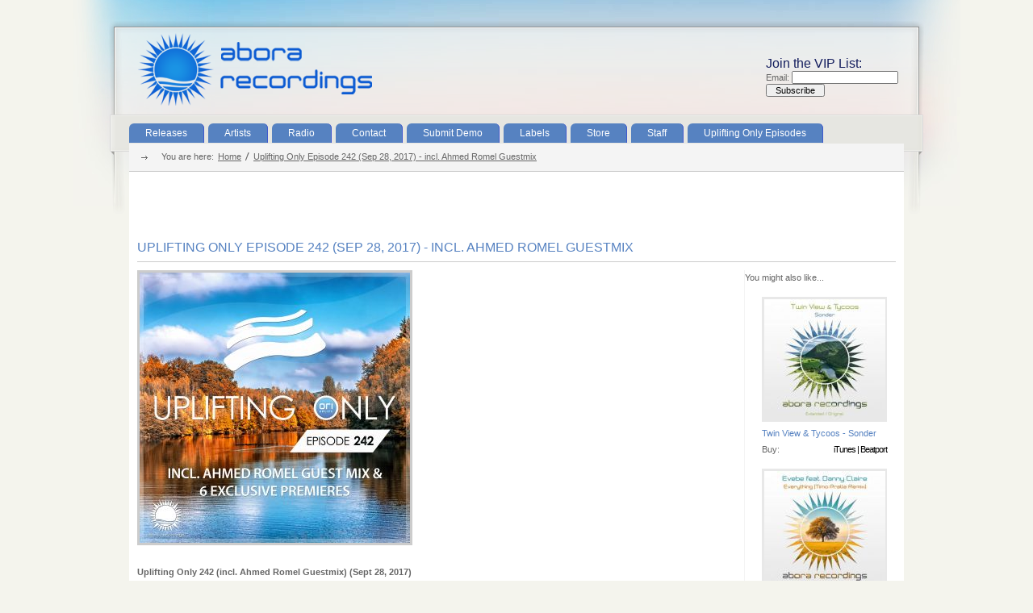

--- FILE ---
content_type: text/html; charset=utf-8
request_url: https://www.abora-recordings.com/uponly-242
body_size: 4344
content:
<!DOCTYPE html PUBLIC "-//W3C//DTD XHTML 1.0 Transitional//EN" "https://www.w3.org/TR/xhtml1/DTD/xhtml1-transitional.dtd">
<html xmlns="https://www.w3.org/1999/xhtml">
<head>
<meta http-equiv="Content-Type" content="text/html; charset=utf-8" />
<title>Uplifting Only Episode 242 (Sep 28, 2017) - incl. Ahmed Romel Guestmix |  Abora Recordings | Trance, Uplifting, Progressive, Electronica, Chillout, House, & Orchestral Music</title>

<meta name="keywords" content="" /> 
<meta name="description" content="" />        
<meta name="coverage" content="Worldwide" /> 
<meta name="robots" content="index, follow" /> 

<meta property="og:site_name" content="Abora Recordings"/>
<meta property="og:title" content="Uplifting Only Episode 242 (Sep 28, 2017) - incl. Ahmed Romel Guestmix | Abora Recordings" />
<meta property="og:type" content="article" />
<meta property="og:url" content="https://www.abora-recordings.com/uponly-242" />
<meta property="fb:admins" content="758195331"/>
<meta property="fb:app_id" content="319252949445"/>
<meta property="og:image" content="https://www.abora-recordings.com/uploads/large/large_92e018ca246f661aa571caae3fcb121b.jpg" />
<!-- // Stylesheets // -->
<link href="/site/css/style.css" rel="stylesheet" type="text/css" />
<link href="/site/css/list.css" rel="stylesheet" type="text/css" />
<link href="/site/css/ddsmoothmenu.css?v=2" rel="stylesheet" type="text/css" />
<!-- // Javascripts // -->
<script type="text/javascript" src="//ajax.googleapis.com/ajax/libs/jquery/1.3.2/jquery.min.js"></script>


<style type="text/css">
.release_box_list.home_list {
	height:245px;
	overflow-y:hidden;
	margin-left: -20px;
}
</style>
<!-- Google tag (gtag.js) -->
<script async src="https://www.googletagmanager.com/gtag/js?id=G-NL1DCV0774"></script>
<script>
  window.dataLayer = window.dataLayer || [];
  function gtag(){dataLayer.push(arguments);}
  gtag('js', new Date());

  gtag('config', 'G-NL1DCV0774');
</script>
</head>

<body class="bgone">
<div id="wrapper">
<!-- Wrapper Section -->
<div id="wrapper_sec">
	<!-- Header Section -->
	<div id="masthead">
    	        <div class="clear"></div>
        <div class="logo">
        	<a href="/"><img src="/site/img/logo.png" width="377" height="102" alt="Abora Recordings - Uplifting trance music" /></a>
        </div>

		
<div class="right" style="margin:70px 7px 0 0;">


<form action="https://abora-recordings.us5.list-manage.com/subscribe/post?u=e66b27d96886d6bd197cf6f5c&amp;id=4b32f4af9a" method="post" id="mc-embedded-subscribe-form" name="mc-embedded-subscribe-form" class="validate" target="_blank" novalidate>
	<h2 style="font-family:Arial; font-size:16px; color:#141e5e;">Join the VIP List:</h2>
	<div class="mc-field-group">
		<label for="mce-EMAIL">Email:
	</label>
		<input type="email" value="" name="EMAIL" class="required email" id="mce-EMAIL">
	</div>
	<div id="mce-responses" class="clear">
		<div class="response" id="mce-error-response" style="display:none"></div>
		<div class="response" id="mce-success-response" style="display:none"></div>
	</div>	<div class="clear"><input type="submit" value="Subscribe" name="subscribe" id="mc-embedded-subscribe" class="button" size="20"  style="padding:0 10px; cursor:pointer;" /></div>
</form>

</div>
       	    </div>
    <!-- Navigation Section -->
	<div id="navigation">
    	<div id="smoothmenu1" class="ddsmoothmenu">
            <ul><li><a href="/releases">Releases</a></li><li><a href="/artists">Artists</a></li><li><a href="/radio">Radio</a></li><li><a href="/contact">Contact</a></li><li><a href="/submit-demo">Submit Demo</a></li><li><a href="/labels">Labels</a></li><li><a href="/store">Store</a></li><li><a href="/staff">Staff</a></li><li><a href="/uplifting-only-episodes">Uplifting Only Episodes</a></li></ul>
            <div class="clear"></div>
        </div>
        <div class="share">
        	<iframe src="//www.facebook.com/plugins/like.php?app_id=197547520298115&amp;href=https%3A%2F%2Fwww.facebook.com%2FAboraRecordings&amp;send=false&amp;layout=standard&amp;width=450&amp;show_faces=false&amp;action=like&amp;colorscheme=light&amp;font&amp;height=35" scrolling="no" frameborder="0" style="border:none; overflow:hidden; width:260px; height:35px;"></iframe>
        </div>
    </div>
    <div class="clear"></div>
	
	
    	    <!-- Bread cremb, Latest news, Categories Section -->
	<div id="crumb_cat">		
        <!-- Bread Crumb Section -->
        <div class="crumb">
        	<ul>
            	<li>You are here:</li>
                <li><a href="/">Home</a></li>
                <li><a href="/uponly-242" class="last">Uplifting Only Episode 242 (Sep 28, 2017) - incl. Ahmed Romel Guestmix</a></li>
            </ul>
        </div>		
    </div>	
		    <!-- Content Section -->
	<div id="contentsec">
    	<div class="prod_detail">
			<div id="google_plus_one">
				<g:plusone></g:plusone>
			</div>
			<iframe src="https://www.facebook.com/plugins/like.php?href=http%3A%2F%2Fwww.abora-recordings.com%2Fuponly-242&amp;send=false&amp;layout=standard&amp;width=450&amp;show_faces=true&amp;action=recommend&amp;colorscheme=light&amp;font&amp;height=60&amp;appId=319252949445" scrolling="no" frameborder="0" style="border:none; overflow:hidden; width:450px; height:60px;" allowTransparency="true"></iframe>
        	<h4 class="colr heading" id="release_title">Uplifting Only Episode 242 (Sep 28, 2017) - incl. Ahmed Romel Guestmix</h4>
            <div class="col1">
                                <div class="clear"></div>
                <div class="gallery_sec">
                    <div id="slider2" class="gallery_cont">
                        <div class="contentdiv">
                            <img src="/uploads/large/large_92e018ca246f661aa571caae3fcb121b.jpg" alt="" />                        </div>
                    </div>
                </div>
                <div class="detail_sec">
                				</div>
				<div class="clear"></div>
				<div>
					<br />
					<br />
					<p><strong>Uplifting Only 242 (incl. Ahmed Romel Guestmix) (Sept 28, 2017)</strong></p>
<p>Listen/Download Official Version: <a href="https://soundcloud.com/oriuplift/uponly-242" target="_blank">Soundcloud</a>; <a href="https://youtu.be/ShoQRHiuFVo" target="_blank">Youtube</a>; <a href="https://soundcloud.com/oriuplift/uponly-242-wav/s-7impV" target="_blank">WAV File</a><br />No-Talking Version: <a href="https://soundcloud.com/oriuplift/uponly-242-no-talking" target="_blank">Soundcloud</a>; <a href="https://soundcloud.com/oriuplift/uponly-242-no-talking-wav/s-6IQ3m" target="_blank">WAV File</a><br />Other Links: <a href="http://bit.ly/uponlyvote" target="_blank"> Vote for Your Fave Songs</a>; <a href="https://poll.fbapp.io/rate242" target="_blank"> Rate This Episode </a>; <a href="http://cuenation.com/?page=tracklist&folder=upliftingonly&filename=Ori+Uplift+-+Uplifting+Only+242+(incl.+Ahmed+Romel+Guestmix)+(Sept+28,+2017).cue" target="_blank">Cue Sheet</a>; <a href="http://1001.tl/1mck7ds1" target="_blank">1001 Tracklists</a><br /> <strong>TRACKLIST: </strong><br /> <strong>1. [0:00:33]: </strong>Afternova - The One [Time Leap Essential]<br /> <strong>2. [0:05:16]: </strong>Malek Slim - Lost Temple (Jeitam Osheen Remix) [Liberty] [WORLD PREMIERE]<br /> <strong>3. [0:09:41]: </strong>Maratone - Sunrise (Asteroid Remix) [Maraphobia] [WORLD PREMIERE]<br /> <strong>4. [0:13:07]: BREAKDOWN OF THE WEEK: </strong>Sajjad Zakaria - Emotional Encounter [Entrancing]<br /> <strong><br />Ahmed Romel Guestmix:</strong><br /><strong>5. [0:18:05]: </strong>Cengiz Coskuner - Emmilou (Ahmed Romel Remix) [Blue Soho]<br /> <strong>6. [0:21:19]: </strong>Ahmed Romel - Kairos [FSOE Excelsior]<br /> <strong>7. [0:25:46]: </strong>Paul Steiner - Balearic Ecstasy [Beyond the Stars]<br /> <strong>8. [0:31:02]: </strong>Ahmed Romel - Dust &amp; Echoes (Extended Mix) [FSOE]<br /> <strong>9. [0:33:57]: </strong>Cerf, Mitiska &amp; Jaren - Beggin' You (Ahmed Romel Rework) [CDR]<br /> <strong>10. [0:39:52]: </strong>Ahmed Romel - Paradisum [FSOE]<br /> <strong>11. [0:44:50]: </strong>Loobosh - Etude (AirLab7 Remix) [Beyond the Stars]<br /> <strong>12. [0:50:19]: </strong>Alessandra Roncone - For Our Angels [FSOE]<br /> <strong>13. [0:54:05]: </strong>M.I.K.E. Push - Amana (Extended Mix) [FSOE]<br /> <strong>14. [0:59:15]: </strong>Pinkque - Despondency [Extrema]<br /> <strong>15. [1:04:11]: </strong>Arctic Moon - Nocturnal Horizons (Extended Mix) [FSOE]<br /> <strong>16. [1:07:42]: </strong>Stoneface &amp; Terminal - North Cape (Extended Mix) [FSOE]<br /> <strong>17. [1:11:56]: </strong>Mart Sine - Atlantis [Levitated] [WORLD PREMIERE]<br /> <strong><br />Back With Ori Uplift:</strong><br /><strong>18. [1:16:18]: PRE-RELEASE PICK: </strong>SoundLift - Shining [Abora] [WORLD PREMIERE]<br /> <strong>19. [1:22:09]: </strong>Aldo Henrycho feat. Thea Riley - We'll Be Okay (Dub Mix) [Abora]<br /> <strong>20. [1:27:11]: </strong>Cold Stone - Love Island [Aurora Melodies] [WORLD PREMIERE]<br /> <strong>21. [1:32:05]: </strong>Emanuele Congeddu &amp; Danny Rayel - Stardust Till Dawn (Extended Mix) [Digital Society]<br /> <strong>22. [1:37:27]: </strong>Para X - Miracle [ITWT]<br /> <strong>23. [1:42:35]: FAN FAVORITE: </strong>Eric Zimmer &amp; Spins - At Long Last [VERSE]<br /> <strong>24. [1:47:24]: </strong>Ciro Visone &amp; Rita Visone - Millenia [Abora] [WORLD PREMIERE]<br /> <strong>25. [1:52:03]: </strong>Fredd Moz &amp; Oliver Cattley - The Summit (AirLab7 Remix) [Tranceform]<br /> <strong>26. [1:58:16]: SYMPHONIC SEND-OFF: </strong>Playme - Ketty &amp; Rune [Abora Symphonic]</p>					<br />
                    							<br />
							<div>
								<iframe width="100%" height="166" scrolling="no" frameborder="no" src="https://w.soundcloud.com/player/?url=https%3A//api.soundcloud.com/tracks/344442636&amp;color=ff5500&amp;auto_play=false&amp;hide_related=false&amp;show_comments=true&amp;show_user=true&amp;show_reposts=false" target="_blank"></iframe>
							</div>
							<div class="clear"></div>	
							<br />
												<hr />
					<br />
					<p><small>Episode Date: <strong>September 28, 2017</strong></small></p>				
					<div class="clear"></div>
					<br />
                </div>
            </div>
            <div class="col2">
            	<div class="smalllisting">
					<p>You might also like...</p>
                	<ul>
					
					                    	<li>
                            <a href="/twin-view-and-tycoos-sonder" class="thumb"><img src="/uploads/medium/medium_a8cd94eeb791b884c1776048c8205b24.jpg" alt="" width="150" height="150" /></a>
                            <div class="clear"></div>
                            <div class="detail_small">
                                <a href="#" class="colr title cufontxt">Twin View & Tycoos - Sonder</a>
                        <div class="clear"></div>
                        <p class="left">Buy: </p>
							<p class="right black">								<a href="https://music.apple.com/us/album/sonder-single/1850532188">iTunes</a> |								<a href="https://www.beatport.com/release/sonder/5555959">Beatport</a></p>
                                <div class="clear"></div>
                                                            </div>
                        </li>
					                    	<li>
                            <a href="/evebe-feat-danny-claire-everything-timo-pralle-remix" class="thumb"><img src="/uploads/medium/medium_ddead4a1ce1e8751da05d7d7d1a90e70.jpg" alt="" width="150" height="150" /></a>
                            <div class="clear"></div>
                            <div class="detail_small">
                                <a href="#" class="colr title cufontxt">Evebe feat. Danny Claire - Everything (Timo Pralle Remix)</a>
                        <div class="clear"></div>
                        <p class="left">Buy: </p>
							<p class="right black">								<a href="https://music.apple.com/us/album/everything-timo-pralle-remix-feat-danny-claire-ep/1850776185">iTunes</a> |								<a href="https://www.beatport.com/release/everything-timo-pralle-remix/5559861">Beatport</a></p>
                                <div class="clear"></div>
                                                            </div>
                        </li>
					                    	<li>
                            <a href="/laucco-divinum-arcanum" class="thumb"><img src="/uploads/medium/medium_034b2f0234027ac5d747f0536911d659.jpg" alt="" width="150" height="150" /></a>
                            <div class="clear"></div>
                            <div class="detail_small">
                                <a href="#" class="colr title cufontxt">Laucco - Divinum Arcanum</a>
                        <div class="clear"></div>
                        <p class="left">Buy: </p>
							<p class="right black">								<a href="https://music.apple.com/us/album/divinum-arcanum-single/1849453817">iTunes</a> |								<a href="https://www.beatport.com/release/divinum-arcanum/5546460">Beatport</a></p>
                                <div class="clear"></div>
                                                            </div>
                        </li>
					                    	<li>
                            <a href="/southdreamer-miracle-of-life" class="thumb"><img src="/uploads/medium/medium_5832e033c8b67458c3f17315ed198fcb.jpg" alt="" width="150" height="150" /></a>
                            <div class="clear"></div>
                            <div class="detail_small">
                                <a href="#" class="colr title cufontxt">SouthDreamer - Miracle of Life</a>
                        <div class="clear"></div>
                        <p class="left">Buy: </p>
							<p class="right black">								<a href="https://music.apple.com/us/album/miracle-of-life-single/1847918162">iTunes</a> |								<a href="https://www.beatport.com/release/miracle-of-life/5531503">Beatport</a></p>
                                <div class="clear"></div>
                                                            </div>
                        </li>
					                    </ul>
                </div>
            </div>
        </div>
    </div>
    <!-- Footer Section -->
	<div id="footer">
    	
    </div>
    <div class="clear"></div>
    <!-- Copyrights Section -->
    <div id="copyrights">
    	<p><span class="left">Copyright &copy; 2004 - 2025 Abora Music LLC & Abora Recordings LLC.  All Rights Reserved.</span>
		<span class="right"><a href="/site-map">Site Map</a></span>
		</p>
		<a href="#" class="top">Top</a>
    </div>
</div><!-- #wrapper -->
</div>


<script defer src="https://static.cloudflareinsights.com/beacon.min.js/vcd15cbe7772f49c399c6a5babf22c1241717689176015" integrity="sha512-ZpsOmlRQV6y907TI0dKBHq9Md29nnaEIPlkf84rnaERnq6zvWvPUqr2ft8M1aS28oN72PdrCzSjY4U6VaAw1EQ==" data-cf-beacon='{"version":"2024.11.0","token":"3a49beaef8c34f73b536e0e40dbd56e2","r":1,"server_timing":{"name":{"cfCacheStatus":true,"cfEdge":true,"cfExtPri":true,"cfL4":true,"cfOrigin":true,"cfSpeedBrain":true},"location_startswith":null}}' crossorigin="anonymous"></script>
</body>
</html>


--- FILE ---
content_type: text/css
request_url: https://www.abora-recordings.com/site/css/style.css
body_size: 6384
content:
@charset "utf-8";
/*
=======================================================================
	General Rules
=======================================================================
*/
* {
	padding:0px;
	margin:0px;
}
body {
	font-family:Verdana, Geneva, sans-serif;
	font-size:11px;
	color:#666;
}
.bgone {
	background:#F4F4ED url(../img/bg_website.jpg) top center no-repeat;
}

a {
	outline:none;
	color:#666;
}

a img {
	border:none;
}
.clear {
	clear:both;
}
.left {
	float:left !important;
}
.right {
	float:right !important;
}
.bold {
	font-weight:bold;
}
.under {
	text-decoration:underline;
}
.upper {
	text-transform:uppercase;
}
.italic {
	font-style:italic;
}
.colr {
	color:#5682C1 !important;
}
.white {
	color:#fff !important;
}
.black, .black a {
	color:#000 !important;
	letter-spacing:-1px;
}
h1 {
	font-size:22px;
	font-weight:normal;
}
h2 {
	font-size:20px;
	font-weight:normal;
}
h3 {
	font-size:18px;
	font-weight:normal;
}
h4 {
	font-size:16px;
	font-weight:normal;
}
.subhead {
	margin-top:20px;
	width:100%;
	float:left;
}
h5 {
	font-size:14px;
	font-weight:normal;
}
h6 {
	font-size:12px;
	font-weight:normal;
}
p {
	line-height:18px;
	margin:0 0 5px 0;
}

.heading {
	padding:15px 0px 8px 0px;
	width:100%;
	border-bottom:#cccccc solid 1px;
	margin-bottom:10px;
	text-transform:uppercase;
}
input {
	font-size:11px;
}
.itlc {
	font-style:italic;
}
.noback {
	background-image:none !important;
}
.noborder {
	border:none !important;
}

.release_box_list {height:455px; overflow-y:scroll; margin-left:-20px}

#master_menu li:hover ul {display:block; visibility:visible;}
/*
=======================================================================
	Buttons
=======================================================================
*/
/* Button One */
a.buttonone {
	float:left;
	height:21px;
	padding:6px 10px 0px 10px;
	display:inline-block;
	color:#fff;
	background-color:#5682C1;
}

.submit_button {
	padding:10px; 
	font-size:15px; 
	font-weight:bold; 
	cursor:pointer;
}

#buy_direct_button {cursor:pointer; margin:0 10px 0 0; border:none; background:none; font-size:18px; font-weight:bold; color:#202b87;}

#cd_available {margin:0 0 10px 0; overflow:auto; border-top:1px dotted #ccc; padding:10px 0 0 0;}
#digital_download {clear:both; margin:10px 0 0 0;}

/*
=======================================================================
	Input Form Rules
=======================================================================
*/
ul.forms {
	float:left;
	list-style:none;
	width:100%;
}
ul.forms li{
	float:left;
	padding-top:10px;
}
ul.forms li.inputfield{
	width:341px;
}
ul.forms li.inputfield input.bar{
	width:329px;
	height:24px;
	padding:0px 5px;
	line-height:24px;
	background-image:url(../img/input_bg1.gif);
	background-repeat:no-repeat;
	border:#d0d0d0 solid 1px;
	color:#999999;
}
ul.forms li.textsec{
	width:700px;
}
ul.forms li.textsec textarea{
	width:688px;
	height:123px;
	padding:5px;
	background-image:url(../img/textarea.gif);
	background-repeat:no-repeat;
	border:#d0d0d0 solid 1px;
	color:#999999;
	font-family:Arial, Helvetica, sans-serif;
	font-size:11px;
}
/*
=======================================================================
	Wrapper Section Rules
=======================================================================
*/
#wrapper {
	width:1010px; margin:0 auto;
	background:url(../img/bg_header.png) 0 25px no-repeat;
}

#wrapper_sec {
	width:960px;
	margin:0px auto;
}
/*
=======================================================================
	Header Section Rules
=======================================================================
*/
#masthead {
	width:960px;
	height:147px;
	float:left;
	position:relative;
}
.wlcm_buttns {
	width:960px;
	float:left;
	padding-bottom:3px;
}
.wlcm_buttns ul{
	float:right;
	list-style:none;
}
.wlcm_buttns ul li{
	float:left;
	padding-left:1px;
}
.wlcm_buttns ul li.txt{
	padding:5px 20px 0px 0px;
}
.wlcm_buttns ul li a.register{
	height:21px;
	padding:7px 12px 0px 24px;
	display:inline-block;
	background-color:#5682C1;	
	background-image:url(../img/register.gif);
	background-repeat:no-repeat;
	background-position:5px 7px;
	color:#FFF;
}
.wlcm_buttns ul li a.login{
	height:21px;
	padding:7px 12px 0px 24px;
	display:inline-block;
	background-color:#5682C1;	
	background-image:url(../img/login.gif);
	background-repeat:no-repeat;
	background-position:5px 6px;
	color:#FFF;
}
/*
=======================================================================
	Logo Rules
=======================================================================
*/
.logo {
	position:absolute;
	width:305px;
	top:35px;
}
.logo h6{
	padding:0px 0px 0px 30px;
}
/*
=======================================================================
	Search Rules
=======================================================================
*/
.search {
	float:left;
	width:400px;
	height:42px;
	background-color:#FFF;
	margin-top:15px;
}
.search ul{
	float:left;
	list-style:none;
	padding:5px 0px 0px 0px;
}
.search ul li{
	float:left;
}
.search ul li.txt{
	float:left;
	width:65px;
	padding:8px 0px 0px 20px;
}
.search ul li input{
	float:left;
	width:258px;
	height:30px;
	line-height:30px;
	padding:0px 5px 0px 5px;
	background-image:url(../img/search_bar.gif);
	background-repeat:no-repeat;
	border:#cccccc solid 1px;
	color:#aaaaaa;
}
.search ul li a.go{
	float:left;
	width:16px;
	height:16px;
	display:inline-block;
	background-image:url(../img/go.gif);
	background-repeat:no-repeat;
	margin:8px 0px 0px 13px;
}
/*
=======================================================================
	Cart Sections Rules
=======================================================================
*/
.cartsec {
	float:right;
	width:239px;
	height:42px;
	background-color:#FFF;
	margin-top:15px;
}
.cartsec ul{
	float:left;
	list-style:none;
	padding-top:13px;
}
.cartsec ul li{
	float:left;
}
.cartsec ul li.items{
	float:left;
	width:66px;
	text-align:center;
	color:#999999;
}
.cartsec ul li.price{
	float:left;
	width:71px;
	text-align:center;
	font-size:12px;
	color:#000;
}
.cartsec ul li.viewcart{
	float:left;
}
.cartsec ul li.viewcart a.cartbutn{
	z-index:999 !important;
	position:absolute;
	background-image:url(../img/cart_pointer.gif);
	background-repeat:no-repeat;
	background-position:90% 50%;
	width:87px;
	padding-left:15px;
	display:inline-block;
}
.cartsec ul li.viewcart .cartcollapse{
	position:relative;
	width:239px;
	padding-top:50px;
	background-image:url(../img/shoppingcart.gif);
	background-repeat:no-repeat;
	margin:-13px 0px 0px -137px;
	z-index:998;
}
.cartcollapse p.txt{
	padding:10px 10px 0px 10px;
}
.cartcollapse p.noitmes{
	padding:0px 10px 10px 10px;
}
.cartcollapse ul{
	list-style:none;
	float:left;
	border-bottom:#999999 solid 1px;
	font-size:10px;
	width:100%;
	padding-top:6px;
}
.cartcollapse ul li{
	float:left;
}
.cartcollapse ul li.product{
	float:left;
	width:130px;
	padding-left:13px;
}
.cartcollapse ul li.qty{
	float:left;
	width:42px;
	text-align:center;
}
.cartcollapse ul li.qty input{
	width:20px;
	height:20px;
	text-align:center;
	border:#999999 solid 1px;
}
.cartcollapse ul li.pricetab{
	float:left;
	width:52px;
	text-align:center;
}
.cartcollapse ul li.total{
	float:left;
	padding-left:13px;
}
.cartcollapse ul li.totalprice{
	float:right;
	padding-right:13px;
}
.cartcollapse ul.head{
	padding-bottom:5px;
}
.cartcollapse ul.items{
	padding-bottom:7px;
}
.cartcollapse ul.items li.product{
	padding-top:4px;
}
.cartcollapse ul.items li.pricetab{
	padding-top:4px;
}
.cartcollapse ul.noborder{
	padding-bottom:10px;
}
.cartcollapse a.empty{
	width:108px;
	height:22px;
	padding:10px 0px 0px 30px;
	background-image:url(../img/cart.png);
	background-repeat:no-repeat;
	background-position:10px 10px;
	display:inline-block;
	background-color:#5682C1;
	color:#FFF;
	float:left;
}
.cartcollapse a.checkout{
	width:70px;
	height:22px;
	padding:10px 0px 0px 30px;
	background-image:url(../img/checkout.png);
	background-repeat:no-repeat;
	background-position:10px 10px;
	display:inline-block;
	background-color:#5682C1;
	color:#FFF;
	float:right;
}
/*
=======================================================================
	Share Sections Rules
=======================================================================
*/

#google_plus_one {float:left;}

#release_title {float:left;}

#navigation .share {
	list-style:none;
	float:right;
	padding:1px 10px 0 0;
}
#navigation .share li{
	float:left;
	padding-right:3px;
	font-size:10px;
	color:#FFF;
}
#navigation .share li.txt{
	padding-top:1px;
}
/*
=======================================================================
	Bread Crumb - Categories Section Rules
=======================================================================
*/
#crumb_cat {
	width:960px;
	height:35px;
	background-image:url(../img/grey_bg.gif);
	background-repeat:repeat-x;
	background-position:bottom;
	background-color:#f4f4f4;
	float:left;
}
/*
=======================================================================
	Categories Section Rules
=======================================================================
*/
.categories {
	float:left;
	width:200px;
	height:34px;
	z-index:999;
}
.categories a.btn{
	float:left;
	width:190px;
	height:23px;
	padding:11px 0px 0px 10px;
	background-color:#5682C1;
	display:inline-block;
	background-image:url(../img/arrow_down.gif);
	background-repeat:no-repeat;
	background-position:90% 50%;
	font-size:10px;
}
.categoriescollapse {
	float:left;
	z-index:99999;
	position:relative;
}
.arrowlistmenu{
	width: 230px;
	background-color:#5682C1;
	float:left;
	padding-top:10px;
	z-index:999;
}
.arrowlistmenu .menuheader{
	color: white;
	background-image:url(../img/arrow_down.gif);
	background-repeat:no-repeat;
	background-position:90% 50%;
	text-transform: uppercase;
	padding: 8px 0px 0px 14px;
	cursor: pointer;
	width:216px;
	display:inline-block;
	height:20px;
	border-bottom:#004fb0 solid 1px;
	font-size:10px;
}
.arrowlistmenu .openheader{
	background-image:url(../img/arrow_up.gif);
}
.arrowlistmenu {
	list-style-type: none;
	padding:10px 2px;
	margin:0;
	display:none;
}
.arrowlistmenu li{
	padding-bottom: 2px;
}
.arrowlistmenu a{
	color: #fff;
	background: url(../img/arrow_nav.gif) no-repeat 5% 50%;
	display: block;
	padding: 2px 0;
	padding-left: 19px;
	text-decoration: none;
}

.arrowlistmenu a:hover {
text-decoration:underline;
}
/*
=======================================================================
	Latest News Section Rules
=======================================================================
*/
.latestnews {
	float:left;
	width:630px;
	height:27px;
	padding:7px 0px 0px 40px;
	background-image:url(../img/news.gif);
	background-repeat:no-repeat;
	background-position:10px 8px;
}
.latestnews p{
	float:left;
	padding-right:10px;
}
/*
=======================================================================
	Bread Crumb Rules
=======================================================================
*/
.crumb {
	float:left;
	width:630px;
	height:24px;
	padding:10px 0px 0px 40px;
	background-image:url(../img/crumb_arow.gif);
	background-repeat:no-repeat;
	background-position:15px 15px;
}
.crumb ul{
	float:left;
	list-style:none;
}
.crumb ul li{
	float:left;
}
.crumb ul li a{
	float:left;
	background-image:url(../img/crumb_sep.gif);
	background-repeat:no-repeat;
	background-position:right;
	padding:0px 10px 0px 5px;
}
.crumb ul li a.last{
	background-image:none;
}
.crumb ul li a:hover{
	color:#000;
	text-decoration:underline;
}
/*
=======================================================================
	Content Section Rules
=======================================================================
*/
#contentsec {
	width:940px;
	padding:10px;
	float:left;
	background-color:#FFF;
}

#contentsec h2 
{
margin-bottom:10px;
}

#contentsec ol 
{
margin:10px 0 10px 30px;
line-height:20px;
}

/*
=======================================================================
	Listing Section Rules
=======================================================================
*/
.listing {
	float:left;
	width:100%;
}
.listing ul{
	float:left;
	width:100%;
	list-style:none;
	padding:0px;
}

#release_list{
margin-top:15px;
}

#release_list li {
min-height:220px;
}

.listing ul li{
	float:left;
	width:150px;
	padding:6px 14px 10px 21px;
/*	border-right:#f4f4f4 solid 1px;
	border-bottom:#f4f4f4 solid 1px;
	border-top:#f4f4f4 solid 1px;*/
}
.listing ul li a {
	position:relative;
}

.listing ul li.first{
	padding-left:0px;
}
.listing ul li.last{
	padding-right:0px;
	border-right:none;
	margin-right:0px;
}
.listing ul li a.thumb{
	float:left;
	width:149px;
	height:149px;
	border:#e8e8e8 solid 3px;
}
.listing ul li a.thumb:hover{
	border:#5682C1 solid 3px;
}
.listing ul li .detail_small{
	padding:8px 0px 0px 0px;
}
.listing ul li a.title{
	display:inline-block;
	padding-bottom:4px;
}
.listing ul li p.oldprice{
	padding:0px 0px 0px 20px;
	margin:0px 0px 0px 0px;
	background-image:url(../img/price_tag.gif);
	background-repeat:no-repeat;
	background-position:0px 0px;
	float:left;
	color:#f00000;
	text-decoration:line-through;
}
.listing ul li p.newprice{
	float:right;
}
.listing ul li a.addtocart{
	width:130px;
	height:20px;
	margin-top:5px;
	padding:6px 0px 0px 25px;
	background-color:#5682C1;
	background-image:url(../img/plus.gif);
	background-position:10px 9px;
	background-repeat:no-repeat;
	display:inline-block;
	color:#FFF;
	text-transform:uppercase;
	font-size:10px;
}
.listing ul li .detail_big{
	display:none;
}
.listing ul.thumb_view{
	float:left;
	width:100%;
	list-style:none;
	padding:10px 0px;
}
.listing ul.thumb_view .detail_small{
	display:none;
}
.listing ul.thumb_view .detail_big{
	display:block;
	width:295px;
	float:right;
	padding:0px 10px 0px 10px;
}
.listing ul.thumb_view .detail_big h4{
	padding:0px 0px 6px 0px;
}
.listing ul.thumb_view .detail_big p.newprice{
	padding:0px 0px 0px 40px;
}
.listing ul.thumb_view .detail_big p.txt{
	padding:0px 0px 2px 0px;
	height:61px;
}
.listing ul.thumb_view .detail_big a.addtocart{
	margin:12px 0px 0px 0px;
}
.listing ul.thumb_view li{
	float:left;
	width:470px;
	height:155px;
	list-style:none;
	padding:0px 0px 40px 0px;
	margin:0px;
	border:none;
}
.listing ul.thumb_view li a.thumb{
	float:left;
}
.listing ul li .hot{
	width:66px;
	height:65px;
	display:inline-block;
	background-image:url(../img/hotitem.png);
	background-repeat:no-repeat;
	position:absolute;
	margin:-3px 0px 0px -3px;
}
.listing ul li .new{
	width:64px;
	height:63px;
	display:inline-block;
	background-image:url(../img/newitem.png);
	background-repeat:no-repeat;
	position:absolute;
	right:0;
	margin:-3px -3px 0 -3px;
}
/*
=======================================================================
	Column 1 Rules
=======================================================================
*/
.col1 {
	width:732px;
	padding-right:20px;
	float:left;
	border-right:1px solid #f4f4f4;
}
/*
=======================================================================
	Shopping Cart Rules
=======================================================================
*/
.shoppingcart {
	width:700px;
	float:left;
}
.shoppingcart ul.head{
	width:729px;
	float:left;
	list-style:none;
	padding:20px 0px 0px 0px;
	margin-bottom:7px;
}
.shoppingcart ul.head li{
	float:left;
}
.shoppingcart ul.head li.items{
	width:67px;
	padding-left:15px;
}
.shoppingcart ul.head li.desc{
	width:229px;
	padding-left:11px;
}
.shoppingcart ul.head li.qty{
	width:96px;
	text-align:center;
}
.shoppingcart ul.head li.itemprice{
	width:141px;
	text-align:center;
}
.shoppingcart ul.head li.total{
	width:110px;
	text-align:center;
}
.shoppingcart ul.head li.remove{
	width:60px;
}
.shoppingcart ul.cartitems{
	width:729px;
	height:50px;
	float:left;
	list-style:none;
	padding:5px 0px 5px 0px;
	background-image:url(../img/cart_bg_light.gif);
	background-repeat:repeat-x;
	margin-bottom:3px;
}
.shoppingcart ul.grey{
	background-image:url(../img/cart_bg.gif);
	background-repeat:repeat-x;
}
.shoppingcart ul.cartitems li{
	float:left;
}
.shoppingcart ul.cartitems li.items{
	width:67px;
	padding:0px 0px 0px 15px;
}
.shoppingcart ul.cartitems li.desc{
	width:229px;
	padding:9px 0px 0px 11px;
}
.shoppingcart ul.cartitems li.qty{
	width:96px;
	text-align:center;
	padding-top:14px;
}
.shoppingcart ul.cartitems li.qty input{
	width:38px;
	height:18px;
	text-align:center;
	background-color:#FFF;
	border:#b3b3b3 solid 1px;
	color:#666666;
}
.shoppingcart ul.cartitems li.itemprice{
	width:141px;
	text-align:center;
	padding-top:17px;
}
.shoppingcart ul.cartitems li.total{
	width:110px;
	text-align:center;
	padding-top:17px;
}
.shoppingcart ul.cartitems li.remove{
	width:60px;
	text-align:center;
	padding-top:13px;
}
.shoppingcart ul.cartitems li.remove a{
	width:23px;
	height:23px;
	display:inline-block;
	background-image:url(../img/cart_remove.png);
	background-repeat:no-repeat;
}

.cartbuttons{
	width:729px;
	height:61px;
	background-image:url(../img/cartbuttons_bg.gif);
	background-repeat:no-repeat;
	margin-top:20px;
}
.cartbuttons a.continueshop{
	height:20px;
	padding:5px 15px 0px 35px;
	background-image:url(../img/checkout.png);
	background-repeat:no-repeat;
	background-position:10px 5px;
	display:inline-block;
	background-color:#5682C1;
	color:#FFF;
	margin:10px 2px 0px 0px;
}
.cartbuttons a.updatecar{
	height:20px;
	padding:5px 15px 0px 35px;
	background-image:url(../img/cart.png);
	background-repeat:no-repeat;
	background-position:10px 5px;
	display:inline-block;
	background-color:#5682C1;
	color:#FFF;
	margin:10px 5px 0px 0px;
}
.checkoutsec {
	float:right;
	width:240px;
}
.checkoutsec ul{
	float:left;
	width:240px;
	list-style:none;
	padding-bottom:5px;
}
.checkoutsec ul.greycolr{
	color:#666666;
}
.checkoutsec ul.blackcolr{
	color:#5682C1;
	font-size:14px;
}
.checkoutsec ul li.title{
	float:left;
	width:155px;
	text-align:right;
	padding-right:15px;
}
.checkoutsec ul li.figr{
	float:left;
	width:70px;
	text-align:left;
}
.checkoutsec a.proceed{
	height:24px;
	padding:10px 15px 0px 35px;
	background-image:url(../img/cart_plus.png);
	background-repeat:no-repeat;
	background-position:10px 7px;
	display:inline-block;
	background-color:#5682C1;
	color:#FFF;
	margin:10px 5px 0px 0px;
	float:right;
}
.discount {
	width:697px;
	height:87px;
	padding:10px 15px;
	float:left;
	background-image:url(../img/discount.gif);
	background-repeat:repeat-x;
	border:#cbcbcb solid 1px;
	margin:50px 0px 0px 0px;
}
.discount p{
	float:left;
	padding-bottom:5px;
	padding-top:4px;
}
.discount input{
	float:left;
	width:537px;
	height:26px;
	padding:0px 5px;
	line-height:24px;
	background-color:#f7f7f7;
	border:#d6d6d6 solid 1px;
	color:#999999;
}
.discount a.coupon{
	height:21px;
	padding:6px 15px 0px 35px;
	background-image:url(../img/tick.png);
	background-repeat:no-repeat;
	background-position:10px 5px;
	display:inline-block;
	background-color:#5682C1;
	color:#FFF;
	float:left;
	margin-left:3px;
}

.method {
	width:697px;
	float:left;
	margin:40px 0px 20px 0px;
}
.method h4{
	padding:0px 0px 15px 0px;
}
.method a{
	margin:0px 10px 0px 0px;
}
/*
=======================================================================
	Column 3 Rules
=======================================================================
*/
.col3 {
	width:680px;
	float:left;
}
/*
=======================================================================
	Blog Rules
=======================================================================
*/
.blog {
	width:100%;
	float:left;
}
.blog .post{
	width:100%;
	float:left;
	padding-bottom:20px;
}
.blog .post .commentsbtn{
	float:right;
}
.blog .post .commentsbtn a{
	background-image:url(../img/comments.gif);
	background-repeat:no-repeat;
	background-position:left;
	padding:0px 0px 0px 20px;
	margin-top:14px;
	display:inline-block;
}
.blog .post .post_desc{
	float:left;
	width:100%;
}
.blog .post .post_desc p a.thumb{
	float:left;
	border:#f4f4f4 solid 4px;
	margin:4px 15px 0px 0px;
}
.blog .post .postedby{
	float:left;
	width:650px;
	height:27px;
	padding-left:30px;
	background-image:url(../img/postedby.gif);
	background-repeat:no-repeat;
	background-position:10px 5px;
	background-color:#f9f9f9;
	margin-top:20px;
}
.blog .post .postedby p{
	float:left;
	padding:3px 0px 0px 0px;
}
/*
=======================================================================
	Paging Rules
=======================================================================
*/
.paging {
	float:left;
	width:680px;
}
.paging ul{
	list-style:none;
	float:left;
}
.paging ul li{
	float:left;
	margin-right:5px;
}
.paging ul li.txt{
	padding-top:3px;
}
.paging ul li a.numbr{
	width:18px;
	height:16px;
	padding-top:2px;
	border:#fff solid 1px;
	text-align:center;
	display:inline-block;
}
.paging ul li a.numbr:hover{
	border:#c0c0c0 solid 1px;
}
.paging ul li a.select{
	border:#c0c0c0 solid 1px;
}
.paging ul li a.paging_prev{
	width:18px;
	height:18px;
	border:#c0c0c0 solid 1px;
	text-align:center;
	display:inline-block;
	background-image:url(../img/paging_left.gif);
	background-repeat:no-repeat;
}
.paging ul li a.paging_next{
	width:18px;
	height:18px;
	border:#c0c0c0 solid 1px;
	text-align:center;
	display:inline-block;
	background-image:url(../img/paging_right.gif);
	background-repeat:no-repeat;
}
/*
=======================================================================
	Column 2 Rules
=======================================================================
*/
.col2 {
	width:187px;
	float:right;
}
/*
=======================================================================
	Column 4 Rules
=======================================================================
*/
.col4 {
	width:238px;
	float:right;
	background-color:#f9f9f9;
	padding-bottom:8px;
}
/*
=======================================================================
	Right Navigation Rules
=======================================================================
*/
.rightnavi {
	width:238px;
	float:left;
}
.rightnavi h5{
	width:210px;
	padding:15px 14px 15px 14px;
	float:left;
	border-bottom:#e7e7e7 solid 1px;
}
.rightnavi ul{
	width:238px;
	padding:10px 0px;
	float:left;
	list-style:none;
}
.rightnavi ul li{
	width:194px;
	padding:5px 10px 5px 34px;
	float:left;
	background-image:url(../img/arrow_right_navi.gif);
	background-repeat:no-repeat;
	background-position:12px 10px;
}
/*
=======================================================================
	Right Navigation Rules
=======================================================================
*/
.adv {
	width:214px;
	height:195px;
	padding:4px;
	float:left;
	background-color:#cecece;
	margin:20px 0px 0px 8px;
}
/*
=======================================================================
	Small Listing Rules
=======================================================================
*/

.detail_small a {
text-decoration:none;
}

.smalllisting {
	float:left;
	width:100%;
}
.smalllisting ul{
	float:left;
	width:100%;
	list-style:none;
	padding:10px 0px;
}
.smalllisting ul li{
	float:left;
	width:155px;
	padding:0px 19px 10px 21px;
}
.smalllisting ul li a.thumb{
	float:left;
	width:149px;
	height:149px;
	border:#e8e8e8 solid 3px;
}
.smalllisting ul li a.thumb:hover{
	border:#5682C1 solid 3px;
}
.smalllisting ul li .detail_small{
	padding:8px 0px 0px 0px;
}

.detail_small a:hover, .detail_big a:hover {text-decoration:underline;}

.smalllisting ul li a.title{
	display:inline-block;
	padding-bottom:5px;
}
.smalllisting ul li p.oldprice{
	padding:0px 0px 0px 20px;
	margin:0px 0px 0px 0px;
	background-image:url(../img/price_tag.gif);
	background-repeat:no-repeat;
	background-position:0px 0px;
	float:left;
	color:#f00000;
	text-decoration:line-through;
}
.smalllisting ul li p.newprice{
	float:right;
}
.smalllisting ul li a.addtocart{
	width:130px;
	height:20px;
	margin-top:10px;
	padding:6px 0px 0px 25px;
	background-color:#5682C1;
	background-image:url(../img/plus.gif);
	background-position:10px 9px;
	background-repeat:no-repeat;
	display:inline-block;
	color:#FFF;
	text-transform:uppercase;
	font-size:10px;
}
/*
=======================================================================
	Product Detail Rules
=======================================================================
*/
.prod_detail {
	float:left;
	width:940px;
	float:left;
}
/*
=======================================================================
	Gallery Rules
=======================================================================
*/

#audio_previews {margin:25px 0 0 0; padding:0 0 0 45px;}

.gallery_sec {
	float:left;
	float:left;
}
.prod_detail .sliderwrapper{
	position: relative;
	overflow: hidden;
	width: 335px;
}
.prod_detail .gallery_cont {
	/*overflow:hidden;*/
	width: 335px;
	background-image:url(../img/lines.gif);
}
.prod_detail .sliderwrapper .contentdiv{
	visibility: hidden;
	position: absolute;
	left: 0;
	top: 0;
	width: 310px;
}

.contentdiv img {
border:#cccccc solid 3px;
}

.prod_detail a.prevgallery{
	width:20px;
	height:20px;
	display:inline-block;
	background-image:url(../img/gallery_left.png);
	background-repeat:no-repeat;
	float:left;
	margin:20px 15px 0px 20px;
}
.prod_detail a.nextgallery{
	width:20px;
	height:20px;
	display:inline-block;
	background-image:url(../img/gallery_right.png);
	background-repeat:no-repeat;
	float:left;
	margin:20px 0px 0px 23px;
}
.prod_detail .scrollingunit{
	margin-top:10px;
	float:left;
	z-index:999;
	position:relative;
}
.prod_detail .scrollingunit .anyClass{
	float:left;
}
.prod_detail .scrollingunit .anyClass li{
	border:#cccccc solid 1px;
	margin-left:8px;
}
.prod_detail .scrollingunit .anyClass li img{
	width:56px !important;
	height:56px !important;
	float:left;
}
/*
=======================================================================
	Product Detail Rules
=======================================================================
*/
.detail_sec {
	width:368px;
	float:right;
}

.detail_sec p {
	margin:0 0 12px 0;
}

.detail_sec a:hover {
color:#151F5F;
}

a.addtocart {
	height:20px;
	padding:5px 15px 0px 35px;
	background-image:url(../img/checkout.png);
	background-repeat:no-repeat;
	background-position:10px 5px;
	display:inline-block;
	background-color:#5682C1;
	color:#FFF;
	margin:10px 5px 0px 0px;
}
a.cont_shop {
	height:20px;
	padding:5px 15px 0px 35px;
	background-image:url(../img/checkout.png);
	background-repeat:no-repeat;
	background-position:10px 5px;
	display:inline-block;
	background-color:#5682C1;
	color:#FFF;
	margin:0 5px 14px 0px;
}

a.buy_itunes
{
	background:url(../img/buy_itunes.gif) no-repeat;
	width:143px;
	height:50px;
	float:left;
	text-indent:-9999px;
	margin:0 4px 10px 0;
}

a.buy_beatport
{
	background:url(../img/buy_beatport.gif) no-repeat;
	width:143px;
	height:50px;	
	display:block;
	float:left;
	text-indent:-9999px;
	margin:0 10px 10px 0;
}

a.buy_abora_store
{
    background:url(../img/buy_abora_store.png) no-repeat;
    width:143px;
    height:50px;
    display:block;
    float:left;
    text-indent:-9999px;
    margin:0 10px 10px 0;
}

.bigbutton{
	margin:20px 0px;
	float:left;
}
.bigbutton a.prevprod{
	display:inline-block;
	height:19px;
	padding:5px 10px 0px 25px;
	float:left;
	background-image:url(../img/arrow_left.gif);
	background-repeat:no-repeat;
	background-position:10px 7px;
	background-color:#5682C1;
	color:#fff;
	margin-right:1px;
}
.bigbutton a.nextprod{
	display:inline-block;
	height:19px;
	padding:5px 25px 0px 10px;
	float:left;
	background-image:url(../img/arrow_right.gif);
	background-repeat:no-repeat;
	background-position:88% 45%;
	background-color:#5682C1;
	color:#fff;
}
.detail_sec p.price{
	color:#999999;
	padding:4px 0px 0px 0px;
}
.detail_sec p.txt{
	padding-bottom:15px;
}
.detail_sec ul.detailform{
	float:left;
	width:100%;
	list-style:none;
	padding-top:10px;
}
.detail_sec ul.detailform li.txt{
	float:left;
	width:70px;
}
.detail_sec ul.detailform li.infield{
	float:left;
	width:263px;
}
.detail_sec ul.detailform li.infield select{
	float:left;
	width:263px;
	height:19px;
	background-color:#FFF;
	border:#d9d9d9 solid 1px;
}
.detail_sec p.expam{
	padding:30px 0px 0px 0px;
}
.detail_sec ul.point{
	list-style-position:inside;
	padding:5px 0px 20px 0px;
}
.detail_sec ul.point li{
	padding:0px 0px 5px 0px;
}
.detail_sec a.buttonone{
	margin-right:10px;
	margin-top:20px;
}
/*
=======================================================================
	Comments Rules
=======================================================================
*/
.comments {
	width:680px;
	float:left;
}
.comments ul{
	width:680px;
	float:left;
	list-style:none;
}
.comments ul li{
	width:660px;
	background-color:#f9f9f9;
	float:left;
	list-style:none;
	padding:10px;
	margin-bottom:10px;
}
.comments ul li .authore_date{
	width:670px;
	float:left;
	padding:5px 5px 5px 5px;
}
.authore_date .authore{
	float:left;
}
.authore_date .authore img{
	float:left;
	border:#cccccc solid 3px;
	margin-right:10px;
}
.authore_date .authore p{
	float:left;
	padding-top:0px;
	font-size:11px;
	line-height:15px;
}
.authore_date p.date{
	float:right;
	padding:8px 0px 0px 0px;
	color:#999999;
}
.comments ul li p.txt{
	color:#aaa;
	width:637px;
	padding:4px;
	float:left;
}
.comments ul li a.buttonone{
	margin-right:10px;
}
.comments ul li .reply{
	width:660px;
	background-color:#ececec;
	float:left;
	list-style:none;
	padding-bottom:10px;
	margin:10px 0px 0px 0px;
}
.comments ul li .reply .authore_date{
	width:640px;
	float:left;
	padding:10px;
}
.comments ul li .reply a.buttonone{
	margin-right:10px;
	margin-bottom:10px;
}
.comments ul li .reply p.txt{
	color:#aaa;
	width:640px;
	padding:10px;
	float:left;
}

.comments ul li .replythree{
	width:640px;
	background-color:#f9f9f9;
	float:left;
	list-style:none;
	margin:10px 0px 0px 10px;
}
.comments ul li .replythree .authore_date{
	width:620px;
	float:left;
	padding:10px;
}
.comments ul li .replythree a.buttonone{
	margin-right:10px;
	margin-bottom:10px;
}
.comments ul li .replythree p.txt{
	color:#aaa;
	width:620px;
	padding:10px;
	float:left;
}
/*
=======================================================================
	Leave Reply Rules
=======================================================================
*/
.leavereply {
	width:680px;
	float:left;
}
.leavereply input{
	width:419px;
	height:24px;
	padding:0px 5px;
	line-height:24px;
	background-color:#f9f9f9;
	border:#e2e2e2 solid 1px;
	float:left;
	margin-top:10px;
	color:#999999;
}
.leavereply textarea{
	width:419px;
	height:124px;
	padding:5px;
	background-color:#f9f9f9;
	border:#e2e2e2 solid 1px;
	float:left;
	margin-top:10px;
	color:#999999;
	font-family:Verdana, Geneva, sans-serif;
	font-size:11px;
	overflow:auto;
	margin-bottom:10px;
}
/*
=======================================================================
	Contact Rules
=======================================================================
*/
.contact {
	width:100%;
	float:left;
	padding:20px 0px;
}

.contact .txt {margin:10px 0;}

.contact ol {margin:0 0 10px 20px;}

.contact .leftsec{
	width:300px;
	float:left;
	border-right:#eeeeee solid 1px;
}
.contact .leftsec ul{
	list-style:none;
	float:left;
	padding-left:30px;
	width:270px;
}
.contact .leftsec ul li{
	float:left;
	width:270px;
	padding-left:30px;
	padding-bottom:30px;
}
.contact .leftsec ul li.mobile{
	float:left;
	width:240px;
	padding-left:30px;
	background-image:url(../img/mobile.gif);
	background-repeat:no-repeat;
	background-position:0px 3px;
}
.contact .leftsec ul li.location{
	float:left;
	width:240px;
	padding-left:30px;
	background-image:url(../img/location.gif);
	background-repeat:no-repeat;
	background-position:0px 3px;
}
.contact .leftsec ul li.officehours{
	float:left;
	width:240px;
	padding-left:30px;
	background-image:url(../img/hours.gif);
	background-repeat:no-repeat;
	background-position:0px 3px;
}
.contact .rightsec{
	width:600px;
	float:right;
}
.contact .rightsec p.txt{
	width:600px;
	float:right;
	border-bottom:#eeeeee solid 1px;
	padding-bottom:30px;
	margin-bottom:30px;
}
.formsec {
	float:left;
	width:600px;
}
.formsec input{
	width:273px;
	height:24px;
	padding:0px 5px;
	line-height:24px;
	background-color:#f9f9f9;
	border:#e2e2e2 solid 1px;
	float:left;
	margin:10px 10px 0 0;
	color:#999999;
}
.formsec input.bar{
	margin-right:10px;
}
.formsec textarea{
	width:569px;
	height:124px;
	padding:5px;
	background-color:#f9f9f9;
	border:#e2e2e2 solid 1px;
	float:left;
	margin-top:10px;
	color:#999999;
	font-family:Verdana, Geneva, sans-serif;
	font-size:11px;
	overflow:auto;
	margin-bottom:10px;
}
/*
=======================================================================
	Static Page Rules
=======================================================================
*/
.static {
	float:left;
	width:100%;
	padding-bottom:20px;
}
a.bordrs {
	padding:3px;
	float:left;
	background-color:#dddddd;
}
.static h1{
	float:left;
	width:100%;
	padding:10px 0px;
}
.static h2{
	float:left;
	width:100%;
	padding:8px 0px;
}
.static h3{
	float:left;
	width:100%;
	padding:6px 0px;
}
.static h4{
	float:left;
	width:100%;
	padding:5px 0px;
}
.static h5{
	float:left;
	width:100%;
	padding:5px 0px;
}
.static h5 span{
	padding-bottom:10px;
}
.static h6{
	float:left;
	width:100%;
	padding:5px 0px;
}
.static h5{
	float:left;
	width:100%;
	padding:5px 0px;
	line-height:24px;
}
.static ul.imgs{
	float:left;
	list-style:none;
	padding:5px 0px 10px 0px;
}
.static ul.imgs li{
	float:left;
	margin-right:10px;
}
.static .statictabs {
	float:left;
	width:100%;
	padding:20px 0px;
	margin:20px 0px;
	border-top:#333333 solid 1px;
	border-bottom:#333333 solid 1px;
}
.static .statictabs a.bordrs{
	margin-right:20px;
}
.static .statictabs .lefttab{
	float:left;
	width:415px;
	border-right:#333333 solid 1px;
	margin-right:40px;
	padding-right:40px;
}
.static .sec1 {
	width:262px;
	padding:0px 10px;
	float:left;
	margin-right:30px;
	margin-top:20px;
}
.static .sec1 p{
	width:262px;
	float:left;
	padding:0px 0px 10px 0px;
}
.static .sec1 a.bordrs{
	margin-bottom:10px;
}
.static .sec2 {
	width:282px;
	float:left;
	margin-right:30px;
	margin-top:20px;
}
.static .sec2 p{
	width:282px;
	float:left;
	padding:0px 0px 10px 0px;
}
.static .sec2 a.bordrs{
	margin-bottom:10px;
}
.static .sec3 {
	width:262px;
	padding:0px 10px;
	float:left;
	margin-top:20px;
}
.static .sec3 p{
	width:282px;
	float:left;
	padding:0px 0px 10px 0px;
}
.static .sec3 a.bordrs{
	margin-bottom:10px;
}
.static ul.number{
	width:100%;
	float:left;
	list-style:decimal;
}
.static ul.number li{
	padding:4px 0px;
}
.bigsec {
	width:100%;
	float:left;
	padding:20px 0px;
}
.bigsec a.left{
	margin:0px 20px 10px 0px;
}
.grayborder {
	width:100%;
	border-top:#eeeeee solid 1px;
	margin:10px 0px;
	height:1px;
	overflow:hidden;
}
/*
=======================================================================
	Footer Section Rules
=======================================================================
*/
#footer {
	width:910px;
	padding:20px 25px;
	float:left;
	background-color:#5682C1;
	color:#fff;
}
#footer a{
	color:#fff;
}
/*
=======================================================================
	Get the latest News Rules
=======================================================================
*/
#footer .getnews{
	width:220px;
	float:left;
	margin-right:10px;
	min-height:130px;
}
#footer .getnews h6{
	width:220px;
	float:left;
	padding-bottom:8px;
	border-bottom:#004fb0 solid 1px;
	color:#FFF;
	margin-bottom:7px;
}
#footer .getnews ul{
	margin:10px 0px;
	list-style:none;
	background-color:#FFF;
	width:199px;
	height:24px;
	list-style:none;
}
#footer .getnews ul li{
	float:left;
}
#footer .getnews ul li input.bar{
	float:left;
	width:161px;
	height:24px;
	line-height:24px;
	border:0px solid white !important;
	padding:0px 5px;
}
#footer .getnews ul li a.submitbtn{
	float:left;
	width:28px;
	height:24px;
	background-image:url(../img/email.gif);
	background-repeat:no-repeat;
	background-position:center;
}
/*
=======================================================================
	Quick Delivery Rules
=======================================================================
*/
#footer .quick{
	width:220px;
	float:left;
	margin-right:10px;
	min-height:130px;
}
#footer .quick h6{
	width:220px;
	float:left;
	padding-bottom:8px;
	border-bottom:#004fb0 solid 1px;
	color:#FFF;
	margin-bottom:7px;
}
#footer .quick p{
	width:220px;
	padding:5px 0px;
}
/*
=======================================================================
	Archive Rules
=======================================================================
*/
#footer .archive{
	width:220px;
	float:left;
	margin-right:10px;
	min-height:130px;
}
#footer .archive h6{
	width:220px;
	float:left;
	padding-bottom:8px;
	border-bottom:#004fb0 solid 1px;
	color:#FFF;
	margin-bottom:7px;
}
#footer .archive ul{
	width:220px;
	float:left;
	list-style:none;
}
#footer .archive ul li{
	width:220px;
	padding:5px 0px;
	float:left;
	list-style:none;
}
/*
=======================================================================
	Archive Rules
=======================================================================
*/
#footer .contactinfo{
	width:220px;
	float:left;
	min-height:130px;
}
#footer .contactinfo h6{
	width:220px;
	float:left;
	padding-bottom:8px;
	border-bottom:#004fb0 solid 1px;
	color:#FFF;
	margin-bottom:7px;
}
#footer .contactinfo ul{
	width:220px;
	float:left;
	list-style:none;
}
#footer .contactinfo ul li{
	width:197px;
	padding:5px 0px 5px 23px;
	float:left;
	list-style:none;
}
#footer .contactinfo ul li.adress{
	background-image:url(../img/footer_icon1.gif);
	background-repeat:no-repeat;
	background-position:0px 5px;
}
#footer .contactinfo ul li.email{
	background-image:url(../img/footer_icon2.gif);
	background-repeat:no-repeat;
	background-position:0px 5px;
}
#footer .contactinfo ul li.url{
	background-image:url(../img/footer_icon3.gif);
	background-repeat:no-repeat;
	background-position:0px 5px;
}
/*
=======================================================================
	Copyrights Section Rules
=======================================================================
*/
#copyrights {
	width:960px;
	padding:0px 0px;
	float:left;
	color:#fff;
}
#copyrights p{
	width:940px;
	height:24px;
	padding:6px 10px 0px 10px;
	color:#fff;
	background-color:#151F5F;
}
#copyrights a.top{
	height:22px;
	padding:6px 7px 0px 22px;
	float:right;
	color:#fff;
	background-color:#5682C1;
	background-image:url(../img/arrow_up.gif);
	background-repeat:no-repeat;
	background-position:7px 10px;
	display:inline-block;
	margin-right:14px;
}

#site_map {margin:0 0 0 40px;}
#site_map li {margin:8px 0;}

/** Contact Form **/
#ajax_email_form {margin:5px 0; padding:4px; background:#eee; border:1px solid #ccc;}	

#ajax_email_form button {cursor:pointer; padding:5px 15px; font-weight:bold; display:inline;}

#ajax_email_errorbox{color:#A80000;background:#FFD5D5;border:1px solid #F00;padding:3px 8px;margin:0 0 8px 0;}
#ajax_email_errorbox p {background:url(../../img/error.png) no-repeat; margin:6px 0 6px 0; line-height:15px; padding:0 0 0 20px;}

#ajax_email_successbox {color:#060;background:#D9FFD9;border:1px solid #090;padding:8px;}

#ajax_email_loading {height:25px; display:inline;}
#ajax_email_loading img {float:right; margin:0 12px 0 0;}								 

#ajax_email_msg {font-style:italic; display:block; color:#333; margin:0 0 4px 0; color:#336666; text-transform:uppercase;}

#ajax_email_form input[type=submit] {cursor:pointer;}

#captcha {cursor:pointer;}


/*
=======================================================================
	Checkout Section Rules
=======================================================================
*/

#errorbox{color:#A80000;background:#FFD5D5;border:1px solid #F00;padding:8px;margin:0 0 8px 0;}
#errorbox p {background:url(../img/error.png) no-repeat; margin:0; line-height:15px; padding:0 0 0 20px;}

fieldset {margin:0; padding:0 13px 10px 13px; border:none; clear:both; font-size:14px;}
fieldset legend {font-weight:bold; color:#fff; margin:0 0 5px -5px; padding:0; font-size:15px; border-bottom:1px solid #013781; }
fieldset input:focus{background:#ffffe0;}
fieldset textarea {margin:0; padding:3px; float:left;}
fieldset p {margin:0 0 10px 0; padding:10px 0 0 0; clear:both;}
fieldset p.u {padding-bottom:5px; border-bottom:1px solid #f3f7f8; color:#013781; font-size:13px; font-weight:bold;}
fieldset select {height:19px; width:60px; font-size:11px; margin:0 10px 0 0;}
fieldset.contactinfo {padding-bottom:15px;}
fieldset.contactinfo label {display:block; width:200px; clear:left; float:left; text-align:right; margin:10px 5px 0 0; position:relative;}

fieldset.contactinfo textarea {margin:10px 0 0 0; width:300px;}

strong.error {float:left; color: #C00; font-size: 85%; text-transform: uppercase; margin:11px 0 0 8px;}
strong.error img {display:block; float:left; width:16px; height:16px;}

fieldset.contactinfo label em {display:block; font-style:normal; text-transform:uppercase; font-size:10px; margin:1px 0 0 0; color:#009900;}
fieldset.contactinfo input {float:left; margin:10px 0 0 0; height:20px;}
fieldset {padding-top:5px}
fieldset input { width:200px; height:15px;}
fieldset label {margin:0; padding:0;}
fieldset ul {list-style-type:none; margin:0; padding:0;}
fieldset ul li {width:250px; float:left; margin:5px 0 0 0; padding:0;}

#transaction-total {width:400px; margin:25px auto 0 auto; border-collapse:collapse;}
#transaction-total td {text-align:right; border:1px solid #000; padding:10px 10px 10px 10px;}

/** Search Box **/
#store_search {border:1px solid #5682C1; margin:10px 0; padding:10px; background: #eeeeee; /* Old browsers */
    background: -moz-linear-gradient(top, #eeeeee 0%, #82c9e9 100%); /* FF3.6+ */
    background: -webkit-gradient(linear, left top, left bottom, color-stop(0%,#eeeeee), color-stop(100%,#82c9e9)); /* Chrome,Safari4+ */
    background: -webkit-linear-gradient(top, #eeeeee 0%,#82c9e9 100%); /* Chrome10+,Safari5.1+ */
    background: -o-linear-gradient(top, #eeeeee 0%,#82c9e9 100%); /* Opera 11.10+ */
    background: -ms-linear-gradient(top, #eeeeee 0%,#82c9e9 100%); /* IE10+ */
    background: linear-gradient(to bottom, #eeeeee 0%,#82c9e9 100%); /* W3C */
    filter: progid:DXImageTransform.Microsoft.gradient( startColorstr='#eeeeee', endColorstr='#82c9e9',GradientType=0 ); /* IE6-9 */
    -webkit-border-radius:8px;
    -moz-border-radius:8px;
    border-radius:8px;}
#store_search input {padding:5px 8px; font-size:14px;}
#store_search button {font-size:14px; font-weight:bold; padding:5px 10px; cursor:pointer;}

/** Release List **/
#release_list li {min-height:243px; margin:0 0 15px 0; position:relative;}
#release_list li .addtocart, #release_list li .buy_links {position:absolute; bottom:0;}
.release_box_list ul li {position:relative;}
#release_list .release_box_list li {min-height:230px;}
.buy_links p {margin:0; line-height:14px;}

--- FILE ---
content_type: text/css
request_url: https://www.abora-recordings.com/site/css/list.css
body_size: -195
content:
@charset "utf-8";
/* CSS Document */


ul.display li a {
	text-decoration: none;
}
ul.display li .content_block {
	padding: 0 10px;
}


a.switch_thumb {
	width: 81px;
	height: 35px;
	line-height: 35px;
	padding: 0;
	margin:0px;
	display: inline-block;
	background:url(../img/switch.gif) no-repeat;
	outline: none;
	float:left;
}
a:hover.switch_thumb {
	
}
a.swap { background-position: left bottom; }

ul.thumb_view li.last {
	margin-right:0px !important;
}

--- FILE ---
content_type: text/css
request_url: https://www.abora-recordings.com/site/css/ddsmoothmenu.css?v=2
body_size: 438
content:
#navigation {
	width:960px;
	height:30px;
	float:left;
	margin-bottom:1px;
}
.ddsmoothmenu{
	float:left;
	padding:6px 0 0 0;
}

.ddsmoothmenu ul{
z-index:100;
margin: 0;
padding: 0;
list-style-type: none;
}

/*Top level list items*/
.ddsmoothmenu ul li{
-webkit-border-top-right-radius:6px;
-moz-border-radius-topright:6px;
border-top-right-radius:6px;
-webkit-border-top-left-radius:6px;
-moz-border-radius-topleft:6px;
border-top-left-radius:6px;
background-color:#5682C1;
position: relative;
display: inline;
float: left;
margin:0 5px 0 0;
}

.ddsmoothmenu ul li a {
    display: block;
    color: white;
    padding:5px 20px 5px 20px;
    border-right: 1px solid #4059CD;
    color: #2d2b2b;
    text-decoration: none;
    font-size:12px;
}

/*Top level menu link items style*/
.ddsmoothmenu > ul > li > a {
-webkit-border-top-right-radius:6px;
-moz-border-radius-topright:6px;
border-top-right-radius:6px;
-webkit-border-top-left-radius:6px;
-moz-border-radius-topleft:6px;
border-top-left-radius:6px;
}

* html .ddsmoothmenu ul li a{ /*IE6 hack to get sub menu links to behave correctly*/
display: inline-block;
}

.ddsmoothmenu ul li a:link, .ddsmoothmenu ul li a:visited{
	color: white;
}

.ddsmoothmenu ul li a.selected{ /*CSS class that's dynamically added to the currently active menu items' LI A element*/
background: white !important; 
color: #5682C1;
}
.ddsmoothmenu ul li ul li a{
	background: white; /*background of menu items during onmouseover (hover state)*/
	color: #333333 !important;	
	display: block;
	color: white;
	padding: 5px 10px 0px 10px;
	height:20px;
	border-right: 1px solid #666666;
	color: #2d2b2b;
	text-decoration: none;
	border-bottom:#b6b6b6 dotted 1px;
	border-right:none;
	width:180px;
	font-size:11px;
}
.ddsmoothmenu ul li ul li a:hover{
	background-color: #5682C1 !important; /*background of menu items during onmouseover (hover state)*/
	color: #fff !important;	
}
.ddsmoothmenu ul li ul li a.selected{
	background-color: #5682C1 !important; /*background of menu items during onmouseover (hover state)*/
	color: #fff !important;	
}
/*1st sub level menu*/
.ddsmoothmenu ul li ul{
position: absolute;
left: 0;
display: none; /*collapse all sub menus to begin with*/
visibility: hidden;
}

/*Sub level menu list items (undo style from Top level List Items)*/
.ddsmoothmenu ul li ul li{
display: list-item;
float: none;
}

/*All subsequent sub menu levels vertical offset after 1st level sub menu */
.ddsmoothmenu ul li ul li ul{
top: 0;
}

/* Sub level menu links style */


/* Holly Hack for IE \*/
* html .ddsmoothmenu{height: 1%;} /*Holly Hack for IE7 and below*/


/* ######### CSS classes applied to down and right arrow images  ######### */

.downarrowclass{
position: absolute;
top: 12px;
right: 7px;
}

.rightarrowclass{
position: absolute;
top: 6px;
right: 5px;
}

/* ######### CSS for shadow added to sub menus  ######### */

.ddshadow{
position: absolute;
left: 0;
top: 0;
width: 0;
height: 0;
}

.toplevelshadow{ /*shadow opacity. Doesn't work in IE*/

}
.ddsmoothmenu ul li a:hover{
background:#151F5F !important; /*background of menu items during onmouseover (hover state)*/
color:#fff;
}